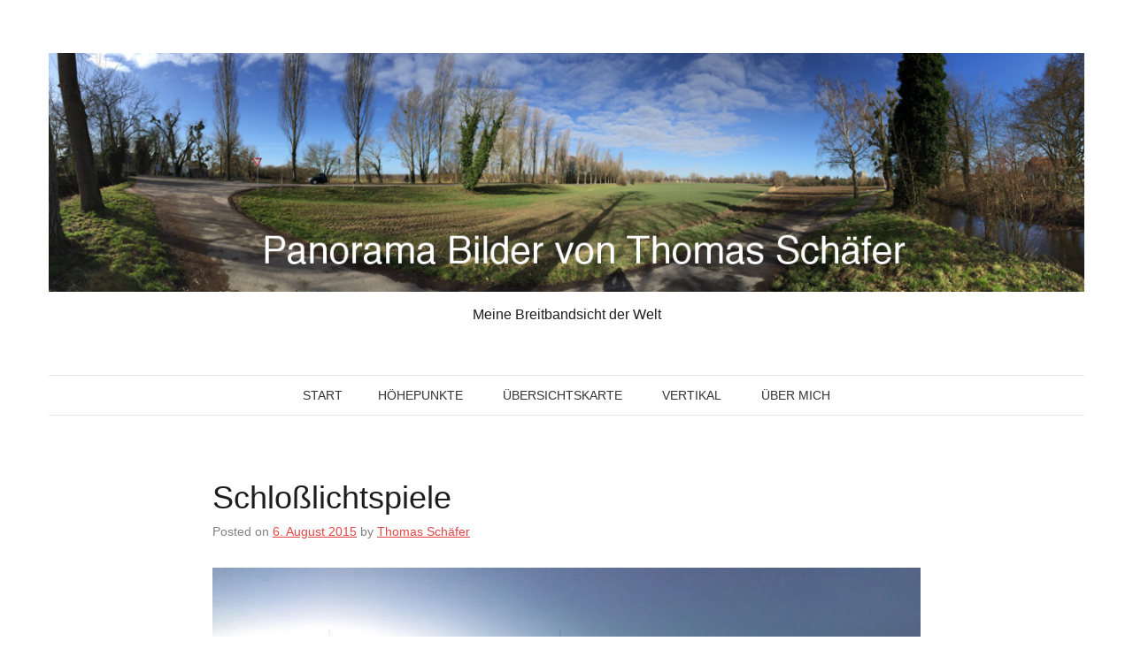

--- FILE ---
content_type: text/html; charset=UTF-8
request_url: https://thomasschaefer.info/schlosslichtspiele/
body_size: 12453
content:
<!DOCTYPE html>
<html lang="de">
<head>
<meta charset="UTF-8">
<meta name="viewport" content="width=device-width, initial-scale=1">
<title>Schloßlichtspiele  - Panorama Bilder von Thomas Schäfer</title>
<link rel="profile" href="http://gmpg.org/xfn/11">
<link rel="pingback" href="https://thomasschaefer.info/xmlrpc.php">

<meta name='robots' content='index, follow, max-image-preview:large, max-snippet:-1, max-video-preview:-1' />
	<style>img:is([sizes="auto" i], [sizes^="auto," i]) { contain-intrinsic-size: 3000px 1500px }</style>
	<!-- Jetpack Site Verification Tags -->
<meta name="google-site-verification" content="zISwouCW2P8Ehcs-u5a7nsf5GVMstgwe4o9fMJj-0sQ" />

	<!-- This site is optimized with the Yoast SEO plugin v26.6 - https://yoast.com/wordpress/plugins/seo/ -->
	<link rel="canonical" href="https://thomasschaefer.info/schlosslichtspiele/" />
	<meta property="og:locale" content="de_DE" />
	<meta property="og:type" content="article" />
	<meta property="og:title" content="Schloßlichtspiele  - Panorama Bilder von Thomas Schäfer" />
	<meta property="og:description" content="&nbsp;" />
	<meta property="og:url" content="https://thomasschaefer.info/schlosslichtspiele/" />
	<meta property="og:site_name" content="Panorama Bilder von Thomas Schäfer" />
	<meta property="article:published_time" content="2015-08-06T19:25:34+00:00" />
	<meta property="article:modified_time" content="2015-08-07T17:32:44+00:00" />
	<meta property="og:image" content="https://thomasschaefer.info/wp-content/uploads/2015/08/IMG_3553.jpg" />
	<meta name="author" content="Thomas Schäfer" />
	<meta name="twitter:card" content="summary_large_image" />
	<meta name="twitter:creator" content="@wsdwl" />
	<meta name="twitter:site" content="@wsdwl" />
	<meta name="twitter:label1" content="Verfasst von" />
	<meta name="twitter:data1" content="Thomas Schäfer" />
	<script type="application/ld+json" class="yoast-schema-graph">{"@context":"https://schema.org","@graph":[{"@type":"Article","@id":"https://thomasschaefer.info/schlosslichtspiele/#article","isPartOf":{"@id":"https://thomasschaefer.info/schlosslichtspiele/"},"author":{"name":"Thomas Schäfer","@id":"https://thomasschaefer.info/#/schema/person/046d6bad61b49a193049fc62af229715"},"headline":"Schloßlichtspiele ","datePublished":"2015-08-06T19:25:34+00:00","dateModified":"2015-08-07T17:32:44+00:00","mainEntityOfPage":{"@id":"https://thomasschaefer.info/schlosslichtspiele/"},"wordCount":3,"publisher":{"@id":"https://thomasschaefer.info/#/schema/person/59a79c14c1c369c2e39766e818fb8d61"},"image":{"@id":"https://thomasschaefer.info/schlosslichtspiele/#primaryimage"},"thumbnailUrl":"https://thomasschaefer.info/wp-content/uploads/2015/08/IMG_3553.jpg","keywords":["Innenstadt","Schloss"],"articleSection":["Karlsruhe"],"inLanguage":"de"},{"@type":"WebPage","@id":"https://thomasschaefer.info/schlosslichtspiele/","url":"https://thomasschaefer.info/schlosslichtspiele/","name":"Schloßlichtspiele  - Panorama Bilder von Thomas Schäfer","isPartOf":{"@id":"https://thomasschaefer.info/#website"},"primaryImageOfPage":{"@id":"https://thomasschaefer.info/schlosslichtspiele/#primaryimage"},"image":{"@id":"https://thomasschaefer.info/schlosslichtspiele/#primaryimage"},"thumbnailUrl":"https://thomasschaefer.info/wp-content/uploads/2015/08/IMG_3553.jpg","datePublished":"2015-08-06T19:25:34+00:00","dateModified":"2015-08-07T17:32:44+00:00","breadcrumb":{"@id":"https://thomasschaefer.info/schlosslichtspiele/#breadcrumb"},"inLanguage":"de","potentialAction":[{"@type":"ReadAction","target":["https://thomasschaefer.info/schlosslichtspiele/"]}]},{"@type":"ImageObject","inLanguage":"de","@id":"https://thomasschaefer.info/schlosslichtspiele/#primaryimage","url":"https://i0.wp.com/thomasschaefer.info/wp-content/uploads/2015/08/IMG_3553.jpg?fit=1250%2C420&ssl=1","contentUrl":"https://i0.wp.com/thomasschaefer.info/wp-content/uploads/2015/08/IMG_3553.jpg?fit=1250%2C420&ssl=1","width":1250,"height":420},{"@type":"BreadcrumbList","@id":"https://thomasschaefer.info/schlosslichtspiele/#breadcrumb","itemListElement":[{"@type":"ListItem","position":1,"name":"Home","item":"https://thomasschaefer.info/"},{"@type":"ListItem","position":2,"name":"Schloßlichtspiele "}]},{"@type":"WebSite","@id":"https://thomasschaefer.info/#website","url":"https://thomasschaefer.info/","name":"Panorama Bilder von Thomas Schäfer","description":"Meine Breitbandsicht der Welt","publisher":{"@id":"https://thomasschaefer.info/#/schema/person/59a79c14c1c369c2e39766e818fb8d61"},"potentialAction":[{"@type":"SearchAction","target":{"@type":"EntryPoint","urlTemplate":"https://thomasschaefer.info/?s={search_term_string}"},"query-input":{"@type":"PropertyValueSpecification","valueRequired":true,"valueName":"search_term_string"}}],"inLanguage":"de"},{"@type":["Person","Organization"],"@id":"https://thomasschaefer.info/#/schema/person/59a79c14c1c369c2e39766e818fb8d61","name":"Thomas Schäfer","image":{"@type":"ImageObject","inLanguage":"de","@id":"https://thomasschaefer.info/#/schema/person/image/","url":"https://i2.wp.com/thomasschaefer.info/wp-content/uploads/2020/09/trust_300.png?fit=300%2C335&ssl=1","contentUrl":"https://i2.wp.com/thomasschaefer.info/wp-content/uploads/2020/09/trust_300.png?fit=300%2C335&ssl=1","width":300,"height":335,"caption":"Thomas Schäfer"},"logo":{"@id":"https://thomasschaefer.info/#/schema/person/image/"}},{"@type":"Person","@id":"https://thomasschaefer.info/#/schema/person/046d6bad61b49a193049fc62af229715","name":"Thomas Schäfer","image":{"@type":"ImageObject","inLanguage":"de","@id":"https://thomasschaefer.info/#/schema/person/image/","url":"https://secure.gravatar.com/avatar/9003edb56c7270bc499c66e9d003193199b2c6cc50e2ce0fcb39587aa6958546?s=96&d=mm&r=g","contentUrl":"https://secure.gravatar.com/avatar/9003edb56c7270bc499c66e9d003193199b2c6cc50e2ce0fcb39587aa6958546?s=96&d=mm&r=g","caption":"Thomas Schäfer"},"url":"https://thomasschaefer.info/author/thomas/"}]}</script>
	<!-- / Yoast SEO plugin. -->


<link rel='dns-prefetch' href='//secure.gravatar.com' />
<link rel='dns-prefetch' href='//stats.wp.com' />
<link rel='dns-prefetch' href='//v0.wordpress.com' />
<link rel='dns-prefetch' href='//widgets.wp.com' />
<link rel='dns-prefetch' href='//s0.wp.com' />
<link rel='dns-prefetch' href='//0.gravatar.com' />
<link rel='dns-prefetch' href='//1.gravatar.com' />
<link rel='dns-prefetch' href='//2.gravatar.com' />
<link rel='preconnect' href='//i0.wp.com' />
<link rel="alternate" type="application/rss+xml" title="Panorama Bilder von Thomas Schäfer &raquo; Feed" href="https://thomasschaefer.info/feed/" />
<link rel="alternate" type="application/rss+xml" title="Panorama Bilder von Thomas Schäfer &raquo; Kommentar-Feed" href="https://thomasschaefer.info/comments/feed/" />
		<!-- This site uses the Google Analytics by ExactMetrics plugin v8.11.0 - Using Analytics tracking - https://www.exactmetrics.com/ -->
		<!-- Note: ExactMetrics is not currently configured on this site. The site owner needs to authenticate with Google Analytics in the ExactMetrics settings panel. -->
					<!-- No tracking code set -->
				<!-- / Google Analytics by ExactMetrics -->
		<script type="text/javascript">
/* <![CDATA[ */
window._wpemojiSettings = {"baseUrl":"https:\/\/s.w.org\/images\/core\/emoji\/16.0.1\/72x72\/","ext":".png","svgUrl":"https:\/\/s.w.org\/images\/core\/emoji\/16.0.1\/svg\/","svgExt":".svg","source":{"concatemoji":"https:\/\/thomasschaefer.info\/wp-includes\/js\/wp-emoji-release.min.js?ver=6.8.3"}};
/*! This file is auto-generated */
!function(s,n){var o,i,e;function c(e){try{var t={supportTests:e,timestamp:(new Date).valueOf()};sessionStorage.setItem(o,JSON.stringify(t))}catch(e){}}function p(e,t,n){e.clearRect(0,0,e.canvas.width,e.canvas.height),e.fillText(t,0,0);var t=new Uint32Array(e.getImageData(0,0,e.canvas.width,e.canvas.height).data),a=(e.clearRect(0,0,e.canvas.width,e.canvas.height),e.fillText(n,0,0),new Uint32Array(e.getImageData(0,0,e.canvas.width,e.canvas.height).data));return t.every(function(e,t){return e===a[t]})}function u(e,t){e.clearRect(0,0,e.canvas.width,e.canvas.height),e.fillText(t,0,0);for(var n=e.getImageData(16,16,1,1),a=0;a<n.data.length;a++)if(0!==n.data[a])return!1;return!0}function f(e,t,n,a){switch(t){case"flag":return n(e,"\ud83c\udff3\ufe0f\u200d\u26a7\ufe0f","\ud83c\udff3\ufe0f\u200b\u26a7\ufe0f")?!1:!n(e,"\ud83c\udde8\ud83c\uddf6","\ud83c\udde8\u200b\ud83c\uddf6")&&!n(e,"\ud83c\udff4\udb40\udc67\udb40\udc62\udb40\udc65\udb40\udc6e\udb40\udc67\udb40\udc7f","\ud83c\udff4\u200b\udb40\udc67\u200b\udb40\udc62\u200b\udb40\udc65\u200b\udb40\udc6e\u200b\udb40\udc67\u200b\udb40\udc7f");case"emoji":return!a(e,"\ud83e\udedf")}return!1}function g(e,t,n,a){var r="undefined"!=typeof WorkerGlobalScope&&self instanceof WorkerGlobalScope?new OffscreenCanvas(300,150):s.createElement("canvas"),o=r.getContext("2d",{willReadFrequently:!0}),i=(o.textBaseline="top",o.font="600 32px Arial",{});return e.forEach(function(e){i[e]=t(o,e,n,a)}),i}function t(e){var t=s.createElement("script");t.src=e,t.defer=!0,s.head.appendChild(t)}"undefined"!=typeof Promise&&(o="wpEmojiSettingsSupports",i=["flag","emoji"],n.supports={everything:!0,everythingExceptFlag:!0},e=new Promise(function(e){s.addEventListener("DOMContentLoaded",e,{once:!0})}),new Promise(function(t){var n=function(){try{var e=JSON.parse(sessionStorage.getItem(o));if("object"==typeof e&&"number"==typeof e.timestamp&&(new Date).valueOf()<e.timestamp+604800&&"object"==typeof e.supportTests)return e.supportTests}catch(e){}return null}();if(!n){if("undefined"!=typeof Worker&&"undefined"!=typeof OffscreenCanvas&&"undefined"!=typeof URL&&URL.createObjectURL&&"undefined"!=typeof Blob)try{var e="postMessage("+g.toString()+"("+[JSON.stringify(i),f.toString(),p.toString(),u.toString()].join(",")+"));",a=new Blob([e],{type:"text/javascript"}),r=new Worker(URL.createObjectURL(a),{name:"wpTestEmojiSupports"});return void(r.onmessage=function(e){c(n=e.data),r.terminate(),t(n)})}catch(e){}c(n=g(i,f,p,u))}t(n)}).then(function(e){for(var t in e)n.supports[t]=e[t],n.supports.everything=n.supports.everything&&n.supports[t],"flag"!==t&&(n.supports.everythingExceptFlag=n.supports.everythingExceptFlag&&n.supports[t]);n.supports.everythingExceptFlag=n.supports.everythingExceptFlag&&!n.supports.flag,n.DOMReady=!1,n.readyCallback=function(){n.DOMReady=!0}}).then(function(){return e}).then(function(){var e;n.supports.everything||(n.readyCallback(),(e=n.source||{}).concatemoji?t(e.concatemoji):e.wpemoji&&e.twemoji&&(t(e.twemoji),t(e.wpemoji)))}))}((window,document),window._wpemojiSettings);
/* ]]> */
</script>
<link rel='stylesheet' id='jetpack_related-posts-css' href='https://thomasschaefer.info/wp-content/plugins/jetpack/modules/related-posts/related-posts.css?ver=20240116' type='text/css' media='all' />
<style id='wp-emoji-styles-inline-css' type='text/css'>

	img.wp-smiley, img.emoji {
		display: inline !important;
		border: none !important;
		box-shadow: none !important;
		height: 1em !important;
		width: 1em !important;
		margin: 0 0.07em !important;
		vertical-align: -0.1em !important;
		background: none !important;
		padding: 0 !important;
	}
</style>
<link rel='stylesheet' id='wp-block-library-css' href='https://thomasschaefer.info/wp-includes/css/dist/block-library/style.min.css?ver=6.8.3' type='text/css' media='all' />
<style id='classic-theme-styles-inline-css' type='text/css'>
/*! This file is auto-generated */
.wp-block-button__link{color:#fff;background-color:#32373c;border-radius:9999px;box-shadow:none;text-decoration:none;padding:calc(.667em + 2px) calc(1.333em + 2px);font-size:1.125em}.wp-block-file__button{background:#32373c;color:#fff;text-decoration:none}
</style>
<link rel='stylesheet' id='mediaelement-css' href='https://thomasschaefer.info/wp-includes/js/mediaelement/mediaelementplayer-legacy.min.css?ver=4.2.17' type='text/css' media='all' />
<link rel='stylesheet' id='wp-mediaelement-css' href='https://thomasschaefer.info/wp-includes/js/mediaelement/wp-mediaelement.min.css?ver=6.8.3' type='text/css' media='all' />
<style id='jetpack-sharing-buttons-style-inline-css' type='text/css'>
.jetpack-sharing-buttons__services-list{display:flex;flex-direction:row;flex-wrap:wrap;gap:0;list-style-type:none;margin:5px;padding:0}.jetpack-sharing-buttons__services-list.has-small-icon-size{font-size:12px}.jetpack-sharing-buttons__services-list.has-normal-icon-size{font-size:16px}.jetpack-sharing-buttons__services-list.has-large-icon-size{font-size:24px}.jetpack-sharing-buttons__services-list.has-huge-icon-size{font-size:36px}@media print{.jetpack-sharing-buttons__services-list{display:none!important}}.editor-styles-wrapper .wp-block-jetpack-sharing-buttons{gap:0;padding-inline-start:0}ul.jetpack-sharing-buttons__services-list.has-background{padding:1.25em 2.375em}
</style>
<style id='global-styles-inline-css' type='text/css'>
:root{--wp--preset--aspect-ratio--square: 1;--wp--preset--aspect-ratio--4-3: 4/3;--wp--preset--aspect-ratio--3-4: 3/4;--wp--preset--aspect-ratio--3-2: 3/2;--wp--preset--aspect-ratio--2-3: 2/3;--wp--preset--aspect-ratio--16-9: 16/9;--wp--preset--aspect-ratio--9-16: 9/16;--wp--preset--color--black: #000000;--wp--preset--color--cyan-bluish-gray: #abb8c3;--wp--preset--color--white: #ffffff;--wp--preset--color--pale-pink: #f78da7;--wp--preset--color--vivid-red: #cf2e2e;--wp--preset--color--luminous-vivid-orange: #ff6900;--wp--preset--color--luminous-vivid-amber: #fcb900;--wp--preset--color--light-green-cyan: #7bdcb5;--wp--preset--color--vivid-green-cyan: #00d084;--wp--preset--color--pale-cyan-blue: #8ed1fc;--wp--preset--color--vivid-cyan-blue: #0693e3;--wp--preset--color--vivid-purple: #9b51e0;--wp--preset--gradient--vivid-cyan-blue-to-vivid-purple: linear-gradient(135deg,rgba(6,147,227,1) 0%,rgb(155,81,224) 100%);--wp--preset--gradient--light-green-cyan-to-vivid-green-cyan: linear-gradient(135deg,rgb(122,220,180) 0%,rgb(0,208,130) 100%);--wp--preset--gradient--luminous-vivid-amber-to-luminous-vivid-orange: linear-gradient(135deg,rgba(252,185,0,1) 0%,rgba(255,105,0,1) 100%);--wp--preset--gradient--luminous-vivid-orange-to-vivid-red: linear-gradient(135deg,rgba(255,105,0,1) 0%,rgb(207,46,46) 100%);--wp--preset--gradient--very-light-gray-to-cyan-bluish-gray: linear-gradient(135deg,rgb(238,238,238) 0%,rgb(169,184,195) 100%);--wp--preset--gradient--cool-to-warm-spectrum: linear-gradient(135deg,rgb(74,234,220) 0%,rgb(151,120,209) 20%,rgb(207,42,186) 40%,rgb(238,44,130) 60%,rgb(251,105,98) 80%,rgb(254,248,76) 100%);--wp--preset--gradient--blush-light-purple: linear-gradient(135deg,rgb(255,206,236) 0%,rgb(152,150,240) 100%);--wp--preset--gradient--blush-bordeaux: linear-gradient(135deg,rgb(254,205,165) 0%,rgb(254,45,45) 50%,rgb(107,0,62) 100%);--wp--preset--gradient--luminous-dusk: linear-gradient(135deg,rgb(255,203,112) 0%,rgb(199,81,192) 50%,rgb(65,88,208) 100%);--wp--preset--gradient--pale-ocean: linear-gradient(135deg,rgb(255,245,203) 0%,rgb(182,227,212) 50%,rgb(51,167,181) 100%);--wp--preset--gradient--electric-grass: linear-gradient(135deg,rgb(202,248,128) 0%,rgb(113,206,126) 100%);--wp--preset--gradient--midnight: linear-gradient(135deg,rgb(2,3,129) 0%,rgb(40,116,252) 100%);--wp--preset--font-size--small: 13px;--wp--preset--font-size--medium: 20px;--wp--preset--font-size--large: 36px;--wp--preset--font-size--x-large: 42px;--wp--preset--spacing--20: 0.44rem;--wp--preset--spacing--30: 0.67rem;--wp--preset--spacing--40: 1rem;--wp--preset--spacing--50: 1.5rem;--wp--preset--spacing--60: 2.25rem;--wp--preset--spacing--70: 3.38rem;--wp--preset--spacing--80: 5.06rem;--wp--preset--shadow--natural: 6px 6px 9px rgba(0, 0, 0, 0.2);--wp--preset--shadow--deep: 12px 12px 50px rgba(0, 0, 0, 0.4);--wp--preset--shadow--sharp: 6px 6px 0px rgba(0, 0, 0, 0.2);--wp--preset--shadow--outlined: 6px 6px 0px -3px rgba(255, 255, 255, 1), 6px 6px rgba(0, 0, 0, 1);--wp--preset--shadow--crisp: 6px 6px 0px rgba(0, 0, 0, 1);}:where(.is-layout-flex){gap: 0.5em;}:where(.is-layout-grid){gap: 0.5em;}body .is-layout-flex{display: flex;}.is-layout-flex{flex-wrap: wrap;align-items: center;}.is-layout-flex > :is(*, div){margin: 0;}body .is-layout-grid{display: grid;}.is-layout-grid > :is(*, div){margin: 0;}:where(.wp-block-columns.is-layout-flex){gap: 2em;}:where(.wp-block-columns.is-layout-grid){gap: 2em;}:where(.wp-block-post-template.is-layout-flex){gap: 1.25em;}:where(.wp-block-post-template.is-layout-grid){gap: 1.25em;}.has-black-color{color: var(--wp--preset--color--black) !important;}.has-cyan-bluish-gray-color{color: var(--wp--preset--color--cyan-bluish-gray) !important;}.has-white-color{color: var(--wp--preset--color--white) !important;}.has-pale-pink-color{color: var(--wp--preset--color--pale-pink) !important;}.has-vivid-red-color{color: var(--wp--preset--color--vivid-red) !important;}.has-luminous-vivid-orange-color{color: var(--wp--preset--color--luminous-vivid-orange) !important;}.has-luminous-vivid-amber-color{color: var(--wp--preset--color--luminous-vivid-amber) !important;}.has-light-green-cyan-color{color: var(--wp--preset--color--light-green-cyan) !important;}.has-vivid-green-cyan-color{color: var(--wp--preset--color--vivid-green-cyan) !important;}.has-pale-cyan-blue-color{color: var(--wp--preset--color--pale-cyan-blue) !important;}.has-vivid-cyan-blue-color{color: var(--wp--preset--color--vivid-cyan-blue) !important;}.has-vivid-purple-color{color: var(--wp--preset--color--vivid-purple) !important;}.has-black-background-color{background-color: var(--wp--preset--color--black) !important;}.has-cyan-bluish-gray-background-color{background-color: var(--wp--preset--color--cyan-bluish-gray) !important;}.has-white-background-color{background-color: var(--wp--preset--color--white) !important;}.has-pale-pink-background-color{background-color: var(--wp--preset--color--pale-pink) !important;}.has-vivid-red-background-color{background-color: var(--wp--preset--color--vivid-red) !important;}.has-luminous-vivid-orange-background-color{background-color: var(--wp--preset--color--luminous-vivid-orange) !important;}.has-luminous-vivid-amber-background-color{background-color: var(--wp--preset--color--luminous-vivid-amber) !important;}.has-light-green-cyan-background-color{background-color: var(--wp--preset--color--light-green-cyan) !important;}.has-vivid-green-cyan-background-color{background-color: var(--wp--preset--color--vivid-green-cyan) !important;}.has-pale-cyan-blue-background-color{background-color: var(--wp--preset--color--pale-cyan-blue) !important;}.has-vivid-cyan-blue-background-color{background-color: var(--wp--preset--color--vivid-cyan-blue) !important;}.has-vivid-purple-background-color{background-color: var(--wp--preset--color--vivid-purple) !important;}.has-black-border-color{border-color: var(--wp--preset--color--black) !important;}.has-cyan-bluish-gray-border-color{border-color: var(--wp--preset--color--cyan-bluish-gray) !important;}.has-white-border-color{border-color: var(--wp--preset--color--white) !important;}.has-pale-pink-border-color{border-color: var(--wp--preset--color--pale-pink) !important;}.has-vivid-red-border-color{border-color: var(--wp--preset--color--vivid-red) !important;}.has-luminous-vivid-orange-border-color{border-color: var(--wp--preset--color--luminous-vivid-orange) !important;}.has-luminous-vivid-amber-border-color{border-color: var(--wp--preset--color--luminous-vivid-amber) !important;}.has-light-green-cyan-border-color{border-color: var(--wp--preset--color--light-green-cyan) !important;}.has-vivid-green-cyan-border-color{border-color: var(--wp--preset--color--vivid-green-cyan) !important;}.has-pale-cyan-blue-border-color{border-color: var(--wp--preset--color--pale-cyan-blue) !important;}.has-vivid-cyan-blue-border-color{border-color: var(--wp--preset--color--vivid-cyan-blue) !important;}.has-vivid-purple-border-color{border-color: var(--wp--preset--color--vivid-purple) !important;}.has-vivid-cyan-blue-to-vivid-purple-gradient-background{background: var(--wp--preset--gradient--vivid-cyan-blue-to-vivid-purple) !important;}.has-light-green-cyan-to-vivid-green-cyan-gradient-background{background: var(--wp--preset--gradient--light-green-cyan-to-vivid-green-cyan) !important;}.has-luminous-vivid-amber-to-luminous-vivid-orange-gradient-background{background: var(--wp--preset--gradient--luminous-vivid-amber-to-luminous-vivid-orange) !important;}.has-luminous-vivid-orange-to-vivid-red-gradient-background{background: var(--wp--preset--gradient--luminous-vivid-orange-to-vivid-red) !important;}.has-very-light-gray-to-cyan-bluish-gray-gradient-background{background: var(--wp--preset--gradient--very-light-gray-to-cyan-bluish-gray) !important;}.has-cool-to-warm-spectrum-gradient-background{background: var(--wp--preset--gradient--cool-to-warm-spectrum) !important;}.has-blush-light-purple-gradient-background{background: var(--wp--preset--gradient--blush-light-purple) !important;}.has-blush-bordeaux-gradient-background{background: var(--wp--preset--gradient--blush-bordeaux) !important;}.has-luminous-dusk-gradient-background{background: var(--wp--preset--gradient--luminous-dusk) !important;}.has-pale-ocean-gradient-background{background: var(--wp--preset--gradient--pale-ocean) !important;}.has-electric-grass-gradient-background{background: var(--wp--preset--gradient--electric-grass) !important;}.has-midnight-gradient-background{background: var(--wp--preset--gradient--midnight) !important;}.has-small-font-size{font-size: var(--wp--preset--font-size--small) !important;}.has-medium-font-size{font-size: var(--wp--preset--font-size--medium) !important;}.has-large-font-size{font-size: var(--wp--preset--font-size--large) !important;}.has-x-large-font-size{font-size: var(--wp--preset--font-size--x-large) !important;}
:where(.wp-block-post-template.is-layout-flex){gap: 1.25em;}:where(.wp-block-post-template.is-layout-grid){gap: 1.25em;}
:where(.wp-block-columns.is-layout-flex){gap: 2em;}:where(.wp-block-columns.is-layout-grid){gap: 2em;}
:root :where(.wp-block-pullquote){font-size: 1.5em;line-height: 1.6;}
</style>
<link rel='stylesheet' id='genericons-css' href='https://thomasschaefer.info/wp-content/plugins/jetpack/_inc/genericons/genericons/genericons.css?ver=3.1' type='text/css' media='all' />
<link rel='stylesheet' id='pho-style-css' href='https://thomasschaefer.info/wp-content/themes/pho/style.css?ver=6.8.3' type='text/css' media='all' />
<link rel='stylesheet' id='jetpack_likes-css' href='https://thomasschaefer.info/wp-content/plugins/jetpack/modules/likes/style.css?ver=15.3.1' type='text/css' media='all' />
<link rel='stylesheet' id='sharedaddy-css' href='https://thomasschaefer.info/wp-content/plugins/jetpack/modules/sharedaddy/sharing.css?ver=15.3.1' type='text/css' media='all' />
<link rel='stylesheet' id='social-logos-css' href='https://thomasschaefer.info/wp-content/plugins/jetpack/_inc/social-logos/social-logos.min.css?ver=15.3.1' type='text/css' media='all' />
<script type="text/javascript" id="jetpack_related-posts-js-extra">
/* <![CDATA[ */
var related_posts_js_options = {"post_heading":"h4"};
/* ]]> */
</script>
<script type="text/javascript" src="https://thomasschaefer.info/wp-content/plugins/jetpack/_inc/build/related-posts/related-posts.min.js?ver=20240116" id="jetpack_related-posts-js"></script>
<script type="text/javascript" src="https://thomasschaefer.info/wp-includes/js/jquery/jquery.min.js?ver=3.7.1" id="jquery-core-js"></script>
<script type="text/javascript" src="https://thomasschaefer.info/wp-includes/js/jquery/jquery-migrate.min.js?ver=3.4.1" id="jquery-migrate-js"></script>
<link rel="https://api.w.org/" href="https://thomasschaefer.info/wp-json/" /><link rel="alternate" title="JSON" type="application/json" href="https://thomasschaefer.info/wp-json/wp/v2/posts/1069" /><link rel="EditURI" type="application/rsd+xml" title="RSD" href="https://thomasschaefer.info/xmlrpc.php?rsd" />
<meta name="generator" content="WordPress 6.8.3" />
<link rel='shortlink' href='https://wp.me/p5RaDM-hf' />
<link rel="alternate" title="oEmbed (JSON)" type="application/json+oembed" href="https://thomasschaefer.info/wp-json/oembed/1.0/embed?url=https%3A%2F%2Fthomasschaefer.info%2Fschlosslichtspiele%2F" />
<link rel="alternate" title="oEmbed (XML)" type="text/xml+oembed" href="https://thomasschaefer.info/wp-json/oembed/1.0/embed?url=https%3A%2F%2Fthomasschaefer.info%2Fschlosslichtspiele%2F&#038;format=xml" />
	<style>img#wpstats{display:none}</style>
		<link rel="icon" href="https://i0.wp.com/thomasschaefer.info/wp-content/uploads/2015/09/cropped-trust_512.png?fit=32%2C32&#038;ssl=1" sizes="32x32" />
<link rel="icon" href="https://i0.wp.com/thomasschaefer.info/wp-content/uploads/2015/09/cropped-trust_512.png?fit=192%2C192&#038;ssl=1" sizes="192x192" />
<link rel="apple-touch-icon" href="https://i0.wp.com/thomasschaefer.info/wp-content/uploads/2015/09/cropped-trust_512.png?fit=180%2C180&#038;ssl=1" />
<meta name="msapplication-TileImage" content="https://i0.wp.com/thomasschaefer.info/wp-content/uploads/2015/09/cropped-trust_512.png?fit=270%2C270&#038;ssl=1" />
</head>

<body class="wp-singular post-template-default single single-post postid-1069 single-format-standard wp-theme-pho group-blog no-sidebar layout-standard">

<div id="page" class="hfeed site">
	<a class="skip-link screen-reader-text" href="#content">Skip to content</a>

		<header id="masthead" class="site-header" role="banner">
				
		
		<div class="inner">
			<div class="site-branding">
				<h1 class="site-title"><a href="https://thomasschaefer.info/" rel="home">
					<img src="https://thomasschaefer.info/wp-content/uploads/2015/03/Header.png" alt="Panorama Bilder von Thomas Schäfer" />				</a></h1>
				<h2 class="site-description">Meine Breitbandsicht der Welt</h2>
			</div>

			<nav id="site-navigation" class="main-navigation" role="navigation">
				<button class="menu-toggle">Primary Menu</button>
				<div class="nav-menu"><ul>
<li ><a href="https://thomasschaefer.info/">Start</a></li><li class="page_item page-item-962"><a href="https://thomasschaefer.info/hoehepunkte/">Höhepunkte</a></li>
<li class="page_item page-item-987"><a href="https://thomasschaefer.info/uebersichtskarte/">Übersichtskarte</a></li>
<li class="page_item page-item-260"><a href="https://thomasschaefer.info/vertikal/">Vertikal</a></li>
<li class="page_item page-item-2"><a href="https://thomasschaefer.info/about/">Über mich</a></li>
</ul></div>
			</nav><!-- #site-navigation -->
		</div>

			</header><!-- #masthead -->
	
		<div id="content" class="site-content inner">
		
	<div id="primary" class="content-area">
		<main id="main" class="site-main" role="main">

		
			
<article id="post-1069" class="post-1069 post type-post status-publish format-standard hentry category-karlsruhe tag-innenstadt tag-schloss">
	
	<header class="entry-header">
		
		<h1 class="entry-title">Schloßlichtspiele </h1>
		<div class="entry-meta">
			<span class="posted-on">Posted on <a href="https://thomasschaefer.info/schlosslichtspiele/" rel="bookmark"><time class="entry-date published" datetime="2015-08-06T21:25:34+02:00">6. August 2015</time><time class="updated" datetime="2015-08-07T19:32:44+02:00">7. August 2015</time></a></span><span class="byline"> by <span class="author vcard"><a class="url fn n" href="https://thomasschaefer.info/author/thomas/">Thomas Schäfer</a></span></span>		</div><!-- .entry-meta -->
	</header><!-- .entry-header -->

	<div class="entry-content">
		<p><a href="https://i0.wp.com/thomasschaefer.info/wp-content/uploads/2015/08/IMG_3553.jpg?ssl=1"><img data-recalc-dims="1" decoding="async" src="https://i0.wp.com/thomasschaefer.info/wp-content/uploads/2015/08/IMG_3553.jpg?w=1170&#038;ssl=1" alt=""></a>&nbsp;</p>
<div class="sharedaddy sd-sharing-enabled"><div class="robots-nocontent sd-block sd-social sd-social-icon sd-sharing"><h3 class="sd-title">Teilen mit:</h3><div class="sd-content"><ul><li class="share-twitter"><a rel="nofollow noopener noreferrer"
				data-shared="sharing-twitter-1069"
				class="share-twitter sd-button share-icon no-text"
				href="https://thomasschaefer.info/schlosslichtspiele/?share=twitter"
				target="_blank"
				aria-labelledby="sharing-twitter-1069"
				>
				<span id="sharing-twitter-1069" hidden>Klicke, um auf X zu teilen (Wird in neuem Fenster geöffnet)</span>
				<span>X</span>
			</a></li><li class="share-facebook"><a rel="nofollow noopener noreferrer"
				data-shared="sharing-facebook-1069"
				class="share-facebook sd-button share-icon no-text"
				href="https://thomasschaefer.info/schlosslichtspiele/?share=facebook"
				target="_blank"
				aria-labelledby="sharing-facebook-1069"
				>
				<span id="sharing-facebook-1069" hidden>Klick, um auf Facebook zu teilen (Wird in neuem Fenster geöffnet)</span>
				<span>Facebook</span>
			</a></li><li class="share-end"></li></ul></div></div></div><div class='sharedaddy sd-block sd-like jetpack-likes-widget-wrapper jetpack-likes-widget-unloaded' id='like-post-wrapper-86553970-1069-6949386944756' data-src='https://widgets.wp.com/likes/?ver=15.3.1#blog_id=86553970&amp;post_id=1069&amp;origin=thomasschaefer.info&amp;obj_id=86553970-1069-6949386944756' data-name='like-post-frame-86553970-1069-6949386944756' data-title='Liken oder rebloggen'><h3 class="sd-title">Gefällt mir:</h3><div class='likes-widget-placeholder post-likes-widget-placeholder' style='height: 55px;'><span class='button'><span>Gefällt mir</span></span> <span class="loading">Wird geladen …</span></div><span class='sd-text-color'></span><a class='sd-link-color'></a></div>
<div id='jp-relatedposts' class='jp-relatedposts' >
	<h3 class="jp-relatedposts-headline"><em>Ähnliche Beiträge</em></h3>
</div>			</div><!-- .entry-content -->

	<footer class="entry-footer">
		This entry was posted in <a href="https://thomasschaefer.info/category/badenwuerttemberg/karlsruhe/" rel="category tag">Karlsruhe</a> and tagged <a href="https://thomasschaefer.info/tag/innenstadt/" rel="tag">Innenstadt</a>, <a href="https://thomasschaefer.info/tag/schloss/" rel="tag">Schloss</a>. Bookmark the <a href="https://thomasschaefer.info/schlosslichtspiele/" rel="bookmark">permalink</a>.
			</footer><!-- .entry-footer -->

	</article><!-- #post-1069 -->

				<nav class="navigation post-navigation" role="navigation">
		<h1 class="screen-reader-text">Post navigation</h1>
		<div class="nav-links">
			<div class="nav-previous"><a href="https://thomasschaefer.info/kuehe-in-rueppurr/" rel="prev"><div><span class="label">Previous post</span><span class="link">Kühe in Rüppurr</span></div></a></div><div class="nav-next"><a href="https://thomasschaefer.info/see-hinterm-schloss/" rel="next"><div><span class="label">Next post</span><span class="link">See hinterm Schloss</span></div></a></div>		</div><!-- .nav-links -->
	</nav><!-- .navigation -->
	
			
		
		</main><!-- #main -->
	</div><!-- #primary -->


	
			</div><!-- #content -->
	
	<footer id="colophon" class="site-footer" role="contentinfo">
		
	
		<div id="footer-widgets" class="widget-area inner widget-count-3 per-row-3" role="complementary">
		
		<aside id="calendar-4" class="widget widget_calendar"><h1 class="widget-title">Beiträge über die Zeit</h1><div id="calendar_wrap" class="calendar_wrap"><table id="wp-calendar" class="wp-calendar-table">
	<caption>Dezember 2025</caption>
	<thead>
	<tr>
		<th scope="col" aria-label="Montag">M</th>
		<th scope="col" aria-label="Dienstag">D</th>
		<th scope="col" aria-label="Mittwoch">M</th>
		<th scope="col" aria-label="Donnerstag">D</th>
		<th scope="col" aria-label="Freitag">F</th>
		<th scope="col" aria-label="Samstag">S</th>
		<th scope="col" aria-label="Sonntag">S</th>
	</tr>
	</thead>
	<tbody>
	<tr><td>1</td><td>2</td><td>3</td><td>4</td><td>5</td><td>6</td><td>7</td>
	</tr>
	<tr>
		<td>8</td><td>9</td><td>10</td><td>11</td><td>12</td><td>13</td><td>14</td>
	</tr>
	<tr>
		<td>15</td><td>16</td><td>17</td><td>18</td><td>19</td><td>20</td><td>21</td>
	</tr>
	<tr>
		<td id="today">22</td><td>23</td><td>24</td><td>25</td><td>26</td><td>27</td><td>28</td>
	</tr>
	<tr>
		<td>29</td><td>30</td><td>31</td>
		<td class="pad" colspan="4">&nbsp;</td>
	</tr>
	</tbody>
	</table><nav aria-label="Vorherige und nächste Monate" class="wp-calendar-nav">
		<span class="wp-calendar-nav-prev"><a href="https://thomasschaefer.info/2024/04/">&laquo; Apr.</a></span>
		<span class="pad">&nbsp;</span>
		<span class="wp-calendar-nav-next">&nbsp;</span>
	</nav></div></aside><aside id="tag_cloud-4" class="widget widget_tag_cloud"><h1 class="widget-title">Schlagworte</h1><div class="tagcloud"><a href="https://thomasschaefer.info/tag/amsterdam/" class="tag-cloud-link tag-link-207 tag-link-position-1" style="font-size: 11.964601769912pt;" aria-label="Amsterdam (20 Einträge)">Amsterdam</a>
<a href="https://thomasschaefer.info/tag/auto/" class="tag-cloud-link tag-link-204 tag-link-position-2" style="font-size: 8pt;" aria-label="Auto (9 Einträge)">Auto</a>
<a href="https://thomasschaefer.info/tag/bahnhof/" class="tag-cloud-link tag-link-96 tag-link-position-3" style="font-size: 10.477876106195pt;" aria-label="Bahnhof (15 Einträge)">Bahnhof</a>
<a href="https://thomasschaefer.info/tag/baustelle/" class="tag-cloud-link tag-link-54 tag-link-position-4" style="font-size: 14.566371681416pt;" aria-label="Baustelle (33 Einträge)">Baustelle</a>
<a href="https://thomasschaefer.info/tag/beiertheim/" class="tag-cloud-link tag-link-51 tag-link-position-5" style="font-size: 14.690265486726pt;" aria-label="Beiertheim (34 Einträge)">Beiertheim</a>
<a href="https://thomasschaefer.info/tag/bruecke/" class="tag-cloud-link tag-link-58 tag-link-position-6" style="font-size: 10.849557522124pt;" aria-label="Brücke (16 Einträge)">Brücke</a>
<a href="https://thomasschaefer.info/tag/bukarest/" class="tag-cloud-link tag-link-124 tag-link-position-7" style="font-size: 13.699115044248pt;" aria-label="Bukarest (28 Einträge)">Bukarest</a>
<a href="https://thomasschaefer.info/tag/bulach/" class="tag-cloud-link tag-link-7 tag-link-position-8" style="font-size: 10.477876106195pt;" aria-label="Bulach (15 Einträge)">Bulach</a>
<a href="https://thomasschaefer.info/tag/durlach/" class="tag-cloud-link tag-link-25 tag-link-position-9" style="font-size: 9.858407079646pt;" aria-label="Durlach (13 Einträge)">Durlach</a>
<a href="https://thomasschaefer.info/tag/flughafen/" class="tag-cloud-link tag-link-118 tag-link-position-10" style="font-size: 13.079646017699pt;" aria-label="Flughafen (25 Einträge)">Flughafen</a>
<a href="https://thomasschaefer.info/tag/fluss/" class="tag-cloud-link tag-link-65 tag-link-position-11" style="font-size: 12.70796460177pt;" aria-label="Fluss (23 Einträge)">Fluss</a>
<a href="https://thomasschaefer.info/tag/frankfurt/" class="tag-cloud-link tag-link-87 tag-link-position-12" style="font-size: 10.230088495575pt;" aria-label="Frankfurt (14 Einträge)">Frankfurt</a>
<a href="https://thomasschaefer.info/tag/friedrichshafen/" class="tag-cloud-link tag-link-183 tag-link-position-13" style="font-size: 13.079646017699pt;" aria-label="Friedrichshafen (25 Einträge)">Friedrichshafen</a>
<a href="https://thomasschaefer.info/tag/gebaeude/" class="tag-cloud-link tag-link-36 tag-link-position-14" style="font-size: 19.150442477876pt;" aria-label="Gebäude (78 Einträge)">Gebäude</a>
<a href="https://thomasschaefer.info/tag/graffiti/" class="tag-cloud-link tag-link-22 tag-link-position-15" style="font-size: 15.309734513274pt;" aria-label="Graffiti (38 Einträge)">Graffiti</a>
<a href="https://thomasschaefer.info/tag/gruenwinkel/" class="tag-cloud-link tag-link-105 tag-link-position-16" style="font-size: 10.477876106195pt;" aria-label="Grünwinkel (15 Einträge)">Grünwinkel</a>
<a href="https://thomasschaefer.info/tag/hotel/" class="tag-cloud-link tag-link-42 tag-link-position-17" style="font-size: 8.4955752212389pt;" aria-label="Hotel (10 Einträge)">Hotel</a>
<a href="https://thomasschaefer.info/tag/hoehepunkte/" class="tag-cloud-link tag-link-173 tag-link-position-18" style="font-size: 14.070796460177pt;" aria-label="Höhepunkte (30 Einträge)">Höhepunkte</a>
<a href="https://thomasschaefer.info/tag/innenaufnahme/" class="tag-cloud-link tag-link-52 tag-link-position-19" style="font-size: 19.150442477876pt;" aria-label="Innenaufnahme (79 Einträge)">Innenaufnahme</a>
<a href="https://thomasschaefer.info/tag/innenstadt/" class="tag-cloud-link tag-link-26 tag-link-position-20" style="font-size: 18.902654867257pt;" aria-label="Innenstadt (74 Einträge)">Innenstadt</a>
<a href="https://thomasschaefer.info/tag/kirche/" class="tag-cloud-link tag-link-56 tag-link-position-21" style="font-size: 9.858407079646pt;" aria-label="Kirche (13 Einträge)">Kirche</a>
<a href="https://thomasschaefer.info/tag/kunst/" class="tag-cloud-link tag-link-48 tag-link-position-22" style="font-size: 10.230088495575pt;" aria-label="Kunst (14 Einträge)">Kunst</a>
<a href="https://thomasschaefer.info/tag/muenchen/" class="tag-cloud-link tag-link-163 tag-link-position-23" style="font-size: 10.849557522124pt;" aria-label="München (16 Einträge)">München</a>
<a href="https://thomasschaefer.info/tag/nachtaufnahme/" class="tag-cloud-link tag-link-59 tag-link-position-24" style="font-size: 9.3628318584071pt;" aria-label="Nachtaufnahme (12 Einträge)">Nachtaufnahme</a>
<a href="https://thomasschaefer.info/tag/nordstadt/" class="tag-cloud-link tag-link-139 tag-link-position-25" style="font-size: 8.4955752212389pt;" aria-label="Nordstadt (10 Einträge)">Nordstadt</a>
<a href="https://thomasschaefer.info/tag/oststadt/" class="tag-cloud-link tag-link-127 tag-link-position-26" style="font-size: 10.849557522124pt;" aria-label="Oststadt (16 Einträge)">Oststadt</a>
<a href="https://thomasschaefer.info/tag/park/" class="tag-cloud-link tag-link-41 tag-link-position-27" style="font-size: 18.283185840708pt;" aria-label="Park (66 Einträge)">Park</a>
<a href="https://thomasschaefer.info/tag/pforzheim/" class="tag-cloud-link tag-link-214 tag-link-position-28" style="font-size: 8pt;" aria-label="Pforzheim (9 Einträge)">Pforzheim</a>
<a href="https://thomasschaefer.info/tag/platz/" class="tag-cloud-link tag-link-50 tag-link-position-29" style="font-size: 9.3628318584071pt;" aria-label="Platz (12 Einträge)">Platz</a>
<a href="https://thomasschaefer.info/tag/ruppurr/" class="tag-cloud-link tag-link-4 tag-link-position-30" style="font-size: 13.079646017699pt;" aria-label="Rüppurr (25 Einträge)">Rüppurr</a>
<a href="https://thomasschaefer.info/tag/saintlouis/" class="tag-cloud-link tag-link-282 tag-link-position-31" style="font-size: 8.4955752212389pt;" aria-label="SaintLouis (10 Einträge)">SaintLouis</a>
<a href="https://thomasschaefer.info/tag/schloss/" class="tag-cloud-link tag-link-77 tag-link-position-32" style="font-size: 10.849557522124pt;" aria-label="Schloss (16 Einträge)">Schloss</a>
<a href="https://thomasschaefer.info/tag/see/" class="tag-cloud-link tag-link-75 tag-link-position-33" style="font-size: 12.212389380531pt;" aria-label="See (21 Einträge)">See</a>
<a href="https://thomasschaefer.info/tag/sonnenaufgang/" class="tag-cloud-link tag-link-136 tag-link-position-34" style="font-size: 12.212389380531pt;" aria-label="Sonnenaufgang (21 Einträge)">Sonnenaufgang</a>
<a href="https://thomasschaefer.info/tag/sonnenuntergang/" class="tag-cloud-link tag-link-6 tag-link-position-35" style="font-size: 8.4955752212389pt;" aria-label="Sonnenuntergang (10 Einträge)">Sonnenuntergang</a>
<a href="https://thomasschaefer.info/tag/spielplatz/" class="tag-cloud-link tag-link-40 tag-link-position-36" style="font-size: 13.327433628319pt;" aria-label="Spielplatz (26 Einträge)">Spielplatz</a>
<a href="https://thomasschaefer.info/tag/sport/" class="tag-cloud-link tag-link-19 tag-link-position-37" style="font-size: 15.185840707965pt;" aria-label="Sport (37 Einträge)">Sport</a>
<a href="https://thomasschaefer.info/tag/suedstadt/" class="tag-cloud-link tag-link-91 tag-link-position-38" style="font-size: 10.477876106195pt;" aria-label="Südstadt (15 Einträge)">Südstadt</a>
<a href="https://thomasschaefer.info/tag/suedweststadt/" class="tag-cloud-link tag-link-38 tag-link-position-39" style="font-size: 22pt;" aria-label="Südweststadt (133 Einträge)">Südweststadt</a>
<a href="https://thomasschaefer.info/tag/vertikal/" class="tag-cloud-link tag-link-61 tag-link-position-40" style="font-size: 8.9911504424779pt;" aria-label="Vertikal (11 Einträge)">Vertikal</a>
<a href="https://thomasschaefer.info/tag/wald/" class="tag-cloud-link tag-link-43 tag-link-position-41" style="font-size: 8.4955752212389pt;" aria-label="Wald (10 Einträge)">Wald</a>
<a href="https://thomasschaefer.info/tag/weststadt/" class="tag-cloud-link tag-link-8 tag-link-position-42" style="font-size: 13.946902654867pt;" aria-label="Weststadt (29 Einträge)">Weststadt</a>
<a href="https://thomasschaefer.info/tag/wiese/" class="tag-cloud-link tag-link-97 tag-link-position-43" style="font-size: 8.4955752212389pt;" aria-label="Wiese (10 Einträge)">Wiese</a>
<a href="https://thomasschaefer.info/tag/wolken/" class="tag-cloud-link tag-link-101 tag-link-position-44" style="font-size: 17.044247787611pt;" aria-label="Wolken (53 Einträge)">Wolken</a>
<a href="https://thomasschaefer.info/tag/zoo/" class="tag-cloud-link tag-link-39 tag-link-position-45" style="font-size: 8pt;" aria-label="Zoo (9 Einträge)">Zoo</a></div>
</aside><aside id="block-3" class="widget widget_block widget_media_image"><div class="wp-block-image">
<figure class="aligncenter size-full"><a href="https://graffiti-ka.de/"><img loading="lazy" decoding="async" width="186" height="65" src="https://thomasschaefer.info/wp-content/uploads/2023/02/Bildschirm­foto-2023-02-27-um-10.53.53.png" alt="" class="wp-image-2517"/></a><figcaption class="wp-element-caption"><a href="https://graffiti-ka.de/" target="_blank" rel="noreferrer noopener">https://graffiti-ka.de/</a></figcaption></figure></div></aside>
			</div><!-- #secondary -->
	
		
		<div id="footer-bottom">
			<div class="inner">
				
				<div class="site-info">
					<a href="http://wordpress.org/">Proudly powered by WordPress</a>
					<span class="sep"> | </span>
					Theme: Pho by <a href="http://thematosoup.com" rel="designer nofollow">ThematoSoup</a>.				</div><!-- .site-info -->
			</div>
		</div>
		</div>
	</footer><!-- #colophon -->
</div><!-- #page -->

<script type="speculationrules">
{"prefetch":[{"source":"document","where":{"and":[{"href_matches":"\/*"},{"not":{"href_matches":["\/wp-*.php","\/wp-admin\/*","\/wp-content\/uploads\/*","\/wp-content\/*","\/wp-content\/plugins\/*","\/wp-content\/themes\/pho\/*","\/*\\?(.+)"]}},{"not":{"selector_matches":"a[rel~=\"nofollow\"]"}},{"not":{"selector_matches":".no-prefetch, .no-prefetch a"}}]},"eagerness":"conservative"}]}
</script>

	<script type="text/javascript">
		window.WPCOM_sharing_counts = {"https:\/\/thomasschaefer.info\/schlosslichtspiele\/":1069};
	</script>
				<script type="text/javascript" src="https://thomasschaefer.info/wp-content/themes/pho/js/navigation.js?ver=20120206" id="pho-navigation-js"></script>
<script type="text/javascript" src="https://thomasschaefer.info/wp-content/themes/pho/js/skip-link-focus-fix.js?ver=20130115" id="pho-skip-link-focus-fix-js"></script>
<script type="text/javascript" src="https://thomasschaefer.info/wp-content/themes/pho/js/functions.js?ver=1.0" id="pho-script-js"></script>
<script type="text/javascript" id="jetpack-stats-js-before">
/* <![CDATA[ */
_stq = window._stq || [];
_stq.push([ "view", JSON.parse("{\"v\":\"ext\",\"blog\":\"86553970\",\"post\":\"1069\",\"tz\":\"1\",\"srv\":\"thomasschaefer.info\",\"j\":\"1:15.3.1\"}") ]);
_stq.push([ "clickTrackerInit", "86553970", "1069" ]);
/* ]]> */
</script>
<script type="text/javascript" src="https://stats.wp.com/e-202552.js" id="jetpack-stats-js" defer="defer" data-wp-strategy="defer"></script>
<script type="text/javascript" src="https://thomasschaefer.info/wp-content/plugins/jetpack/_inc/build/likes/queuehandler.min.js?ver=15.3.1" id="jetpack_likes_queuehandler-js"></script>
<script type="text/javascript" id="sharing-js-js-extra">
/* <![CDATA[ */
var sharing_js_options = {"lang":"de","counts":"1","is_stats_active":"1"};
/* ]]> */
</script>
<script type="text/javascript" src="https://thomasschaefer.info/wp-content/plugins/jetpack/_inc/build/sharedaddy/sharing.min.js?ver=15.3.1" id="sharing-js-js"></script>
<script type="text/javascript" id="sharing-js-js-after">
/* <![CDATA[ */
var windowOpen;
			( function () {
				function matches( el, sel ) {
					return !! (
						el.matches && el.matches( sel ) ||
						el.msMatchesSelector && el.msMatchesSelector( sel )
					);
				}

				document.body.addEventListener( 'click', function ( event ) {
					if ( ! event.target ) {
						return;
					}

					var el;
					if ( matches( event.target, 'a.share-twitter' ) ) {
						el = event.target;
					} else if ( event.target.parentNode && matches( event.target.parentNode, 'a.share-twitter' ) ) {
						el = event.target.parentNode;
					}

					if ( el ) {
						event.preventDefault();

						// If there's another sharing window open, close it.
						if ( typeof windowOpen !== 'undefined' ) {
							windowOpen.close();
						}
						windowOpen = window.open( el.getAttribute( 'href' ), 'wpcomtwitter', 'menubar=1,resizable=1,width=600,height=350' );
						return false;
					}
				} );
			} )();
var windowOpen;
			( function () {
				function matches( el, sel ) {
					return !! (
						el.matches && el.matches( sel ) ||
						el.msMatchesSelector && el.msMatchesSelector( sel )
					);
				}

				document.body.addEventListener( 'click', function ( event ) {
					if ( ! event.target ) {
						return;
					}

					var el;
					if ( matches( event.target, 'a.share-facebook' ) ) {
						el = event.target;
					} else if ( event.target.parentNode && matches( event.target.parentNode, 'a.share-facebook' ) ) {
						el = event.target.parentNode;
					}

					if ( el ) {
						event.preventDefault();

						// If there's another sharing window open, close it.
						if ( typeof windowOpen !== 'undefined' ) {
							windowOpen.close();
						}
						windowOpen = window.open( el.getAttribute( 'href' ), 'wpcomfacebook', 'menubar=1,resizable=1,width=600,height=400' );
						return false;
					}
				} );
			} )();
/* ]]> */
</script>
	<iframe src='https://widgets.wp.com/likes/master.html?ver=20251222#ver=20251222&#038;lang=de' scrolling='no' id='likes-master' name='likes-master' style='display:none;'></iframe>
	<div id='likes-other-gravatars' role="dialog" aria-hidden="true" tabindex="-1"><div class="likes-text"><span>%d</span></div><ul class="wpl-avatars sd-like-gravatars"></ul></div>
	</body>
</html>
